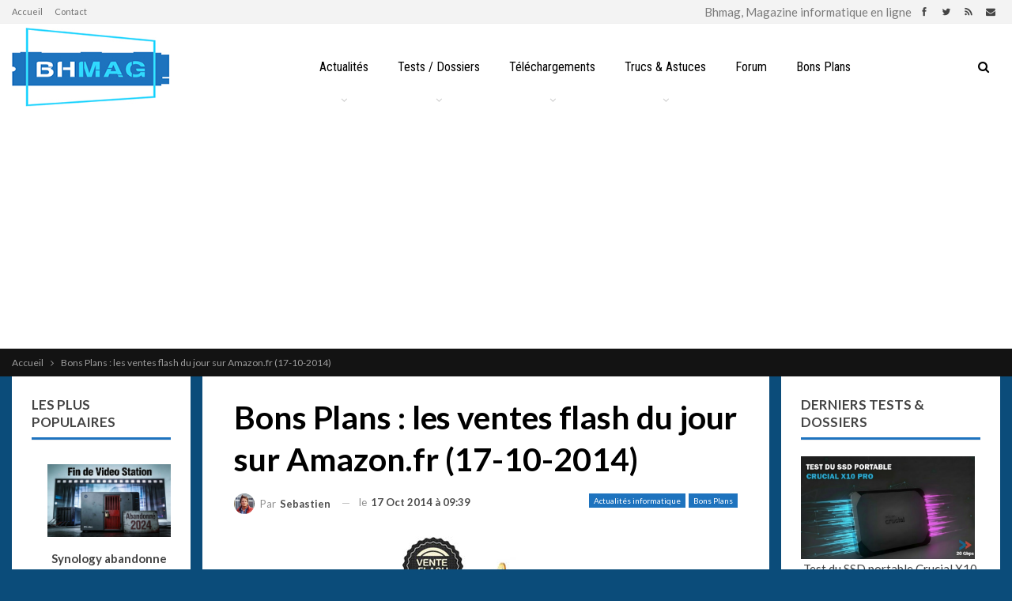

--- FILE ---
content_type: text/html; charset=utf-8
request_url: https://www.google.com/recaptcha/api2/aframe
body_size: 268
content:
<!DOCTYPE HTML><html><head><meta http-equiv="content-type" content="text/html; charset=UTF-8"></head><body><script nonce="SUCMaBYOv1NNqE-sjkTsZA">/** Anti-fraud and anti-abuse applications only. See google.com/recaptcha */ try{var clients={'sodar':'https://pagead2.googlesyndication.com/pagead/sodar?'};window.addEventListener("message",function(a){try{if(a.source===window.parent){var b=JSON.parse(a.data);var c=clients[b['id']];if(c){var d=document.createElement('img');d.src=c+b['params']+'&rc='+(localStorage.getItem("rc::a")?sessionStorage.getItem("rc::b"):"");window.document.body.appendChild(d);sessionStorage.setItem("rc::e",parseInt(sessionStorage.getItem("rc::e")||0)+1);localStorage.setItem("rc::h",'1769138956241');}}}catch(b){}});window.parent.postMessage("_grecaptcha_ready", "*");}catch(b){}</script></body></html>